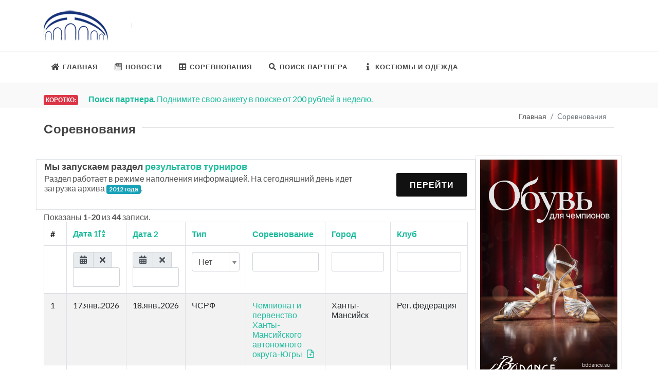

--- FILE ---
content_type: text/html; charset=UTF-8
request_url: https://ballroom.ru/comp/index
body_size: 58327
content:
<!DOCTYPE html>
<html lang="ru-RU">
<head>
    <!-- Global site tag (gtag.js) - Google Analytics -->
    <script async src="https://www.googletagmanager.com/gtag/js?id=UA-10552809-1"></script>
    <script>
        window.dataLayer = window.dataLayer || [];
        function gtag(){dataLayer.push(arguments);}
        gtag('js', new Date());

        gtag('config', 'UA-10552809-1');
    </script>

    <meta http-equiv="content-type" content="text/html; charset=utf-8" />
    <meta name="author" content="Ballroom.ru" />
    <meta name="viewport" content="width=device-width, initial-scale=1" />
    <link rel="icon" href="https://ballroom.ru/ballroom.png" type="image/png">

            <title>Cоревнования - Ballroom.ru</title>
    <meta name="keywords" content="график турниры приглашение вызов  соревнования танцевальный спорт dancesport ballroom ФТСАРР РТС">
<meta name="description" content="График турниров, результаты турниров по  танцевальному спорту в России">
<meta name="csrf-param" content="_csrf-frontend">
<meta name="csrf-token" content="-NBJ98_orZ66hGTmN6YPrBn6TJmrsE9EIrL-jRRZleWZh3GOmKzu7YjCKKFi1zzNLK81qfzjegdO66vAeTz-gw==">

<link href="/assets/deb900d2/css/bootstrap.css" rel="stylesheet">
<link href="/assets/57b8982/css/dropdown.css" rel="stylesheet">
<link href="/assets/cab849a0/css/kv-grid.css" rel="stylesheet">
<link href="/assets/6863b3d/css/bootstrap-dialog-bs4.css" rel="stylesheet">
<link href="/assets/cab849a0/css/jquery.resizableColumns.css" rel="stylesheet">
<link href="/assets/9dc23b0a/css/bootstrap-datepicker4.css" rel="stylesheet">
<link href="/assets/9dc23b0a/css/datepicker-kv.css" rel="stylesheet">
<link href="/assets/b890cab8/css/kv-widgets.css" rel="stylesheet">
<link href="/assets/b227a2d3/css/select2.css" rel="stylesheet">
<link href="/assets/4ce77a83/css/select2-addl.css" rel="stylesheet">
<link href="/assets/4ce77a83/css/select2-krajee-bs4.css" rel="stylesheet">
<link href="//fonts.googleapis.com/css?family=Lato:300,400,400i,700|Poppins:300,400,500,600,700|PT+Serif:400,400i&amp;display=swap" rel="stylesheet">
<link href="//use.fontawesome.com/releases/v5.3.1/css/all.css" rel="stylesheet">
<link href="/css/style.css?20170701114703" rel="stylesheet">
<link href="/css/dark.css" rel="stylesheet">
<link href="/css/font-icons.css" rel="stylesheet">
<link href="/css/animate.css" rel="stylesheet">
<link href="/css/magnific-popup.css" rel="stylesheet">
<script src="/assets/6863b3d/js/dialog.js"></script>
<script>var krajeeDialogDefaults_d92bf583 = {"alert":{"type":"type-info","title":"Информация","buttonLabel":"<span class=\"fas fa-check\"></span> Ok"},"confirm":{"type":"type-warning","title":"Подтверждение","btnOKClass":"btn-warning","btnOKLabel":"<span class=\"fas fa-check\"></span> Ok","btnCancelLabel":"<span class=\"fas fa-ban\"></span>  Отмена"},"prompt":{"draggable":false,"title":"Информация","buttons":[{"label":"Отмена","icon":"fas fa-ban","cssClass":"btn-outline-secondary"},{"label":"Ok","icon":"fas fa-check","cssClass":"btn-primary"}],"closable":false},"dialog":{"draggable":true,"title":"Информация","buttons":[{"label":"Отмена","icon":"fas fa-ban","cssClass":"btn-outline-secondary"},{"label":"Ok","icon":"fas fa-check","cssClass":"btn-primary"}]}};
var krajeeDialog_ead3f524 = {"id":"w3"};
var krajeeDialog=new KrajeeDialog(true,krajeeDialog_ead3f524,krajeeDialogDefaults_d92bf583);
window.kvDatepicker_8d73414f = {"language":"ru"};

var s2options_e9bc2761 = {"themeCss":".select2-container--krajee-bs4","sizeCss":"","doReset":true,"doToggle":false,"doOrder":false};
window.select2_ad12816c = {"theme":"krajee-bs4","width":"auto","language":"ru-RU"};
</script>

    <!-- Yandex.RTB -->
    <script>window.yaContextCb=window.yaContextCb||[]</script>
    <script src="https://yandex.ru/ads/system/context.js" async></script>
    <!-- Yandex.Metrika counter -->
    <script type="text/javascript" >
        (function(m,e,t,r,i,k,a){m[i]=m[i]||function(){(m[i].a=m[i].a||[]).push(arguments)};
            m[i].l=1*new Date();k=e.createElement(t),a=e.getElementsByTagName(t)[0],k.async=1,k.src=r,a.parentNode.insertBefore(k,a)})
        (window, document, "script", "https://mc.yandex.ru/metrika/tag.js", "ym");

        ym(87615261, "init", {
            clickmap:true,
            trackLinks:true,
            accurateTrackBounce:true,
            webvisor:true
        });
    </script>
    <noscript><div><img src="https://mc.yandex.ru/watch/87615261" style="position:absolute; left:-9999px;" alt="" /></div></noscript>
    <!-- /Yandex.Metrika counter -->
    <script async src="https://pagead2.googlesyndication.com/pagead/js/adsbygoogle.js?client=ca-pub-1245861266340646"
            crossorigin="anonymous"></script>
<!-- SAPE RTB JS -->
<script
    async="async"
    src="https://cdn-rtb.sape.ru/rtb-b/js/212/2/147212.js"
    type="text/javascript">
</script>
<!-- SAPE RTB END -->
</head>

<body class="stretched">
<!-- Document Wrapper
============================================= -->
<div id="wrapper" class="clearfix">


    <!-- Header
    ============================================= -->
    <header id="header" class="header-size-sm" data-sticky-shrink="false">
        <div class="container">
            <div class="row header-row flex-column  flex-lg-row justify-content-center justify-content-lg-start justify-content-md-start-start">

                <!-- Logo
                ============================================= -->
                <div id="logo" class="col mr-0 mr-lg-auto col-lg-auto">
                    <a href="http://ballroom.ru"><img src="/images/ballroom_dom1.png" alt=""></a>
                </div><!-- #logo end -->

                <div class="col  header-misc mb-4 mb-lg-0 d-none d-lg-flex">

                    <div class="top-advert">
                        <!-- топ баннер -->
                        <noindex>
                                <!-- Yandex.RTB R-A-3159-10 -->
                                <div id="yandex_rtb_R-A-3159-10"></div>
                                <script>window.yaContextCb.push(()=>{
                                        Ya.Context.AdvManager.render({
                                            renderTo: 'yandex_rtb_R-A-3159-10',
                                            blockId: 'R-A-3159-10'
                                        })
                                    })</script>

                        </noindex>
                        <!--\\ топ баннер -->
                    </div>

                </div>

            </div>
        </div>

        <div id="header-wrap" class="border-top border-f5">
            <div class="container">
                <div class="header-row justify-content-between">



                    <div id="primary-menu-trigger">
                        <svg class="svg-trigger" viewBox="0 0 100 100"><path d="m 30,33 h 40 c 3.722839,0 7.5,3.126468 7.5,8.578427 0,5.451959 -2.727029,8.421573 -7.5,8.421573 h -20"></path><path d="m 30,50 h 40"></path><path d="m 70,67 h -40 c 0,0 -7.5,-0.802118 -7.5,-8.365747 0,-7.563629 7.5,-8.634253 7.5,-8.634253 h 20"></path></svg>
                    </div>
                    
<!-- Primary Navigation
============================================= -->
<nav class="primary-menu">

    <ul class="menu-container">
        <li class="menu-item">
            <a class="menu-link" href="http://ballroom.ru"><div><i class="icon-home"></i>Главная</div></a>
        </li>
        <li class="menu-item">
            <a class="menu-link" href="/news/index"><div><i class="icon-news"></i>Новости</div></a>
        </li>
        <li class="menu-item">
            <a class="menu-link" href="/comp/index"><div><i class="icon-table"></i>Соревнования</div></a>
            <ul class="sub-menu-container">
                <li class="menu-item">
                    <a class="menu-link" href="/comp/index"><div><i class="icon-table"></i>График турниров</div></a>
                </li>
                <li class="menu-item">
                    <a class="menu-link" href="/comp/results"><div><i class="icon-inbox"></i>Результаты турниров</div></a>
                </li>
                <li class="menu-item">
                    <a class="menu-link" href="/online/index"><div><i class="icon-file"></i>Он-лайн результаты</div></a>
                </li>
                <li class="menu-item">
                    <a class="menu-link" href="/registr/index"><div><i class="icon-file-add"></i>Регистрация на турнир</div></a>
                </li>
                <li class="menu-item">
                    <a class="menu-link" href="/champ/index"><div><i class="icon-info"></i>ЧР и ПР 2025</div></a>
                </li>
            </ul>
        </li>
        <li class="menu-item">
            <a class="menu-link" href="/dancer-search/index"><div><i class="icon-search"></i>Поиск партнера</div></a>
            <ul class="sub-menu-container">
                <li class="menu-item">
                    <a class="menu-link" href="/dancer-search/index"><div><i class="icon-search"></i>Обьявления</div></a>
                </li>
                <li class="menu-item">
                    <a class="menu-link" href="/dancer-search/add"><div><i class="icon-file-add"></i>Добавить</div></a>
                </li>
                <li class="menu-item">
                    <a class="menu-link" href="/dancer-search/hash"><div><i class="icon-edit"></i>Редактировать</div></a>
                </li>
                <li class="menu-item">
                    <a class="menu-link" href="/dancer-search/info"><div><i class="icon-money"></i>Платные услуги</div></a>
                </li>
                <li class="menu-item">
                    <a class="menu-link" href="/info/politic"><div><i class="icon-info"></i>Политика конфиденциальности</div></a>
                </li>

            </ul>
        </li>
        <li class="menu-item">
            <a class="menu-link" href="/do/index"><div><i class="icon-info"></i>Костюмы и одежда</div></a>
            <ul class="sub-menu-container">
                <li class="menu-item">
                    <a class="menu-link" href="/do/index"><div><i class="icon-info"></i>Смотреть</div></a>
                </li>
                <li class="menu-item">
                    <a class="menu-link" href="/do/add"><div><i class="icon-file-add"></i>Добавить</div></a>
                </li>
                <li class="menu-item">
                    <a class="menu-link" href="/do/hash"><div><i class="icon-edit"></i>Редактировать</div></a>
                </li>
                <li class="menu-item">
                    <a class="menu-link" target="_blank" href="/url/sole"><div><i class="icon-sitemap"></i>Sole.Dance - Костюмы и обучение</div></a>
                </li>

            </ul>
        </li>

    </ul>
</nav><!-- #primary-menu end -->

                </div>

            </div>
        </div>
        <div class="header-wrap-clone"></div>
    </header><!-- #header end -->












    <section id="content">
        <div class="content-wrap pb-0">

            <div class="section header-stick  clearfix mb-1" style="padding: 5px 5px;">
                <div>
                    <div class="container clearfix mt-3">
                        <span class="badge badge-danger bnews-title p-1">Коротко:</span>

                        <div class="fslider bnews-slider mb-0" data-speed="800" data-pause="6000" data-arrows="false" data-pagi="false">
                            <div class="flexslider">
                                <div class="slider-wrap">
                                    <div class="slide"><a href="/dancer-search/index"><strong>Поиск партнера</strong>. Поднимите свою анкету в поиске от 200 рублей в неделю.</a></div>
<div class="slide"><A href="/do/index"><strong>Платья на продажу</strong>. Мы запустили раздел обьявлений о продаже танцевальных костюмов.</a></div>
<div class="slide"><A href="/catalog/index">Вся Ваша информация по очкам, классам, разрядам и т.д. доступна <strong>только на сайте ФТСАРР</strong>. В разделе каталог.</a></div>
<div class="slide"><a target="_blank" href="https://t.me/ballroomru"><strong>Мы в Телеграм - ballroomru</strong>. Переходите подписывайтесь</a></div>



                                </div>
                            </div>
                        </div>
                    </div>
                </div>
            </div>


            <div class="container clearfix">
                <div class="container clearfix d-lg-none aligncenter my-0 pb-5">
                    <!-- Yandex.RTB R-A-3159-9 -->
                    <div id="yandex_rtb_R-A-3159-9"></div>
                    <script>window.yaContextCb.push(()=>{
                            Ya.Context.AdvManager.render({
                                renderTo: 'yandex_rtb_R-A-3159-9',
                                blockId: 'R-A-3159-9'
                            })
                        })</script>

                </div>
                <div class="container mb-3">
                    <nav aria-label="breadcrumb"><ol id="w4" class="breadcrumb"><li class="breadcrumb-item"><a href="/">Главная</a></li>
<li class="breadcrumb-item active" aria-current="page">Cоревнования</li>
</ol></nav>                </div>
                                <div class="fancy-title title-border">
                                        <h3 class="mt-2">Cоревнования</h3>
                                    </div>
                
                                
                               <div class="row">

                    <div class="col-lg-3 col-12 order-lg-2 order-1   container clearfix">
                            <div class="row">

    <div class="col-lg-12 col-12 col-sm-6 promo promo-border text-center p-3 p-md-2 mb-2">
        <div class="row align-items-center">
            <div class="col-12">
                <a target="_blank" href="/url/bddance">
                    <img src="/images/2601bd.png" alt="" title="Инернет-магазин обуви и одежды для спортивных танцев"></a>
            </div>
        </div>
    </div>









    <div class="col-lg-12 mb-2 col-6 col-sm-6 justify-content-center d-none d-md-block">

    <!-- Yandex.RTB R-A-3159-8 -->
    <div id="yandex_rtb_R-A-3159-8"></div>
    <script>window.yaContextCb.push(()=>{
            Ya.Context.AdvManager.render({
                renderTo: 'yandex_rtb_R-A-3159-8',
                blockId: 'R-A-3159-8'
            })
        })</script>

</div>

 <div class="col-12 col-lg-12 col-sm-6  justify-content-center">
        <div class="entry-image">
            <noindex><A target="_blank" HREF="/comp/download?id=21187">
                    <img src="/images/news/2602oreshek.png" width="100%" alt="">                </A></noindex>
        </div>
    </div>


    
        <div class="col-12 col-lg-12 col-sm-6  justify-content-center">
            <div class="entry-image">
                <noindex><A target="_blank" HREF="/url/marafon">
                        <img src="/images/marafon.jpg" width="100%" alt="">                    </A></noindex>
            </div>
        </div>



                <div class="col-12 mb-4">
        <div id="list-wrapper" class="related-posts row posts-md col-mb-30"><div class="col-12 promo promo-border promo m-1 mb-2 p-2">
    <div class="row align-items-top">
        <div class="col-5">
                            <a href="/dancer-search/view?id=2275"><img src="/search_photos/2275_small_1768545201.jpg" class="img-thumbnail img-circle h-50px" alt="Blog Single"></a>
                    </div>
        <div class="col-7 align-text-top align-top">
            <div class="entry-title title-xs">
                <h3><a href="/dancer-search/view?id=2275">Иван Мамонтов</a></h3>
            </div>
            <div class="entry-meta">
                <a href="/dancer-search/view?id=2275">
                <ul>
                    <li><i class="icon-calendar1"></i> <span title="Год рождения">2016</span></li>
                    <li><i class="icon-less-than-equal"></i> 142 cм.</li>
                    <li title="Город"><i class="icon-location"></i>Новосибирск </li>
                                            <li title="Клуб"><i class="icon-address-book"></i>Европа дэнс </li>
                                        <li><i class="icon-data"></i> ST: <B>D</B>, LA: <B>D</B></li>
                </ul></a>
            </div>
        </div>
    </div>
</div>
<div class="col-12 promo promo-border promo m-1 mb-2 p-2">
    <div class="row align-items-top">
        <div class="col-5">
                            <a href="/dancer-search/view?id=2273"><img src="/search_photos/2273_small_1768563930.jpg" class="img-thumbnail img-circle h-50px" alt="Blog Single"></a>
                    </div>
        <div class="col-7 align-text-top align-top">
            <div class="entry-title title-xs">
                <h3><a href="/dancer-search/view?id=2273">Мария  </a></h3>
            </div>
            <div class="entry-meta">
                <a href="/dancer-search/view?id=2273">
                <ul>
                    <li><i class="icon-calendar1"></i> <span title="Год рождения">2016</span></li>
                    <li><i class="icon-less-than-equal"></i> 144 cм.</li>
                    <li title="Город"><i class="icon-location"></i>Новосибирск </li>
                                            <li title="Клуб"><i class="icon-address-book"></i>Аксенов-данс </li>
                                        <li><i class="icon-data"></i> ST: <B>E</B>, LA: <B>E</B></li>
                </ul></a>
            </div>
        </div>
    </div>
</div>
<div class="col-12 promo promo-border promo m-1 mb-2 p-2">
    <div class="row align-items-top">
        <div class="col-5">
                            <a href="/dancer-search/view?id=2272"><img src="/search_photos/2272_small_1768409568.jpg" class="img-thumbnail img-circle h-50px" alt="Blog Single"></a>
                    </div>
        <div class="col-7 align-text-top align-top">
            <div class="entry-title title-xs">
                <h3><a href="/dancer-search/view?id=2272">Тимофей  </a></h3>
            </div>
            <div class="entry-meta">
                <a href="/dancer-search/view?id=2272">
                <ul>
                    <li><i class="icon-calendar1"></i> <span title="Год рождения">2014</span></li>
                    <li><i class="icon-less-than-equal"></i> 148 cм.</li>
                    <li title="Город"><i class="icon-location"></i>Новосибирск </li>
                                            <li title="Клуб"><i class="icon-address-book"></i>Крепкий  орешек </li>
                                        <li><i class="icon-data"></i> ST: <B>C</B>, LA: <B>C</B></li>
                </ul></a>
            </div>
        </div>
    </div>
</div>
<div class="col-12 promo promo-border promo m-1 mb-2 p-2">
    <div class="row align-items-top">
        <div class="col-5">
                            <a href="/dancer-search/view?id=2185"><img src="/search_photos/2185_small_1761063626.jpg" class="img-thumbnail img-circle h-50px" alt="Blog Single"></a>
                    </div>
        <div class="col-7 align-text-top align-top">
            <div class="entry-title title-xs">
                <h3><a href="/dancer-search/view?id=2185">Арсений Коляда</a></h3>
            </div>
            <div class="entry-meta">
                <a href="/dancer-search/view?id=2185">
                <ul>
                    <li><i class="icon-calendar1"></i> <span title="Год рождения">2016</span></li>
                    <li><i class="icon-less-than-equal"></i> 135 cм.</li>
                    <li title="Город"><i class="icon-location"></i>Новосибирск </li>
                                            <li title="Клуб"><i class="icon-address-book"></i>Крепкий  орешек </li>
                                        <li><i class="icon-data"></i> ST: <B>H</B>, LA: <B>H</B></li>
                </ul></a>
            </div>
        </div>
    </div>
</div>
<div class="col-12 promo promo-border promo m-1 mb-2 p-2">
    <div class="row align-items-top">
        <div class="col-5">
                            <a href="/dancer-search/view?id=1496"><img src="/search_photos/1496_small_1761459046.jpeg" class="img-thumbnail img-circle h-50px" alt="Blog Single"></a>
                    </div>
        <div class="col-7 align-text-top align-top">
            <div class="entry-title title-xs">
                <h3><a href="/dancer-search/view?id=1496">Арина Голубева</a></h3>
            </div>
            <div class="entry-meta">
                <a href="/dancer-search/view?id=1496">
                <ul>
                    <li><i class="icon-calendar1"></i> <span title="Год рождения">2008</span></li>
                    <li><i class="icon-less-than-equal"></i> 163 cм.</li>
                    <li title="Город"><i class="icon-location"></i>Томск </li>
                                            <li title="Клуб"><i class="icon-address-book"></i>ТСК «Альянс ТГАСУ» </li>
                                        <li><i class="icon-data"></i> ST: <B>A</B>, LA: <B>A</B></li>
                </ul></a>
            </div>
        </div>
    </div>
</div></div>        </div>
        
</div>




                    </div>

                    <div class="col-12 order-2 order-lg-1 col-md-12 col-lg-9 mt-2   bottommargin">

                        
<div class="row align-items-center border">
							<div class="col-12 col-lg">
								<h4 class="mb-0">Мы запускаем раздел  <span><a href="/comp/results">результатов турниров</a></span></h4>
                                <p>Раздел работает в режиме наполнения информацией. На сегодняшний день идет загрузка архива <span class="badge badge-info">2012 года</span>.</p>
							</div>
							<div class="col-12 col-lg-auto mt-4 mt-lg-0">
								<a href="/comp/results" class="button button-black button-large button-rounded m-0">Перейти</a>
							</div>
						</div>
<div class="table-responsive mt-1">
<div id="w0-pjax" data-pjax-container="" data-pjax-push-state data-pjax-timeout="1000"><div class="kv-loader-overlay"><div class="kv-loader"></div></div><div id="w0" class="grid-view is-bs4 kv-grid-bs4 hide-resize" data-krajee-grid="kvGridInit_cecc4eed" data-krajee-ps="ps_w0_container"><div class="summary">Показаны <b>1-20</b> из <b>44</b> записи.</div>
<div id="w0-container" class="table-responsive kv-grid-container"><table class="kv-grid-table table table-bordered table-striped"><thead>

<tr><th style="width:10px;">#</th><th data-col-seq="1"><a class="asc" href="/comp/index?sort=-dateStart" data-sort="-dateStart">Дата 1</a></th><th data-col-seq="2"><a href="/comp/index?sort=dateFinish" data-sort="dateFinish">Дата 2</a></th><th style="width:120px;" data-col-seq="3"><a href="/comp/index?sort=compType" data-sort="compType">Тип</a></th><th data-col-seq="4"><a href="/comp/index?sort=compName" data-sort="compName">Соревнование</a></th><th data-col-seq="5"><a href="/comp/index?sort=city" data-sort="city">Город</a></th><th data-col-seq="6"><a href="/comp/index?sort=club" data-sort="club">Клуб</a></th></tr><tr id="w0-filters" class="filters skip-export"><td>&nbsp;</td><td data-col-seq="1"><div id="complist-datestart-kvdate" class="input-group  date"><div class="input-group-prepend"><span class="input-group-text kv-date-picker" title="Выбрать дату"><i class="fas fa-calendar-alt kv-dp-icon"></i></span></div><div class="input-group-prepend"><span class="input-group-text kv-date-remove" title="Очистить поле"><i class="fas fa-times kv-dp-icon"></i></span></div><input type="text" id="complist-datestart" class="form-control krajee-datepicker" name="CompList[dateStart]" data-datepicker-source="complist-datestart-kvdate" data-datepicker-type="2" data-krajee-kvDatepicker="kvDatepicker_8d73414f"></div></td><td data-col-seq="2"><div id="complist-datefinish-kvdate" class="input-group  date"><div class="input-group-prepend"><span class="input-group-text kv-date-picker" title="Выбрать дату"><i class="fas fa-calendar-alt kv-dp-icon"></i></span></div><div class="input-group-prepend"><span class="input-group-text kv-date-remove" title="Очистить поле"><i class="fas fa-times kv-dp-icon"></i></span></div><input type="text" id="complist-datefinish" class="form-control krajee-datepicker" name="CompList[dateFinish]" data-datepicker-source="complist-datefinish-kvdate" data-datepicker-type="2" data-krajee-kvDatepicker="kvDatepicker_8d73414f"></div></td><td data-col-seq="3"><div class="kv-plugin-loading loading-complist-comptype">&nbsp;</div><select id="complist-comptype" class="form-control" name="CompList[compType]" data-s2-options="s2options_e9bc2761" data-krajee-select2="select2_ad12816c" style="width: 1px; height: 1px; visibility: hidden;">
<option value="">Нет</option>
<option value="РС А">РС А</option>
<option value="РС В">РС В</option>
<option value="РС C">РС C</option>
<option value="ВС">ВС</option>
<option value="ОССМО">ОССМО</option>
<option value="ОССРФ">ОССРФ</option>
<option value="ЧСРФ">ЧСРФ</option>
<option value="ЧФО">ЧФО</option>
</select></td><td data-col-seq="4"><input type="text" class="form-control" name="CompList[compName]"></td><td data-col-seq="5"><input type="text" class="form-control" name="CompList[city]"></td><td data-col-seq="6"><input type="text" class="form-control" name="CompList[club]"></td></tr>

</thead>
<tbody>
<tr class="w0" data-key="21140"><td>1</td><td class="w0" data-col-seq="1">17.янв..2026</td><td class="w0" data-col-seq="2">18.янв..2026</td><td class="w0" data-col-seq="3">ЧСРФ</td><td class="w0" data-col-seq="4"><a data-pjax="0"  href="/comp/url?id=21140" title="Скачать приглашение" >Чемпионат и первенство Ханты-Мансийского автономного округа-Югры</a><span class="ml-2"><a data-pjax="0" target="_blank" href="/comp/urlreg?id=21140" title="Регистрация на турнир" ><i class="icon-line-file-add"></i></a></span></td><td class="w0" data-col-seq="5">Ханты-Мансийск</td><td class="w0" data-col-seq="6">Рег. федерация</td></tr>
<tr class="w0" data-key="21141"><td>2</td><td class="w0" data-col-seq="1">17.янв..2026</td><td class="w0" data-col-seq="2">18.янв..2026</td><td class="w0" data-col-seq="3">ЧСРФ</td><td class="w0" data-col-seq="4"><a data-pjax="0"  href="/comp/url?id=21141" title="Скачать приглашение" >Чемпионат и Первенства Саратовской области - 2026</a><span class="ml-2"><a data-pjax="0" target="_blank" href="/comp/urlreg?id=21141" title="Регистрация на турнир" ><i class="icon-line-file-add"></i></a></span></td><td class="w0" data-col-seq="5">Саратов</td><td class="w0" data-col-seq="6">Рег. федерация</td></tr>
<tr class="w0" data-key="21142"><td>3</td><td class="w0" data-col-seq="1">17.янв..2026</td><td class="w0" data-col-seq="2">17.янв..2026</td><td class="w0" data-col-seq="3">РС A</td><td class="w0" data-col-seq="4"><a data-pjax="0"  href="/comp/url?id=21142" title="Скачать приглашение" >Москап Гран При - 2026 в Крокус Экспо</a><span class="ml-2"><a data-pjax="0" target="_blank" href="/comp/urlreg?id=21142" title="Регистрация на турнир" ><i class="icon-line-file-add"></i></a></span></td><td class="w0" data-col-seq="5">Красногорск</td><td class="w0" data-col-seq="6">ТАНЦОР, Сергунин Андрей</td></tr>
<tr class="w0" data-key="21152"><td>4</td><td class="w0" data-col-seq="1">17.янв..2026</td><td class="w0" data-col-seq="2">18.янв..2026</td><td class="w0" data-col-seq="3">ЧСРФ</td><td class="w0" data-col-seq="4"><a data-pjax="0"  href="/comp/url?id=21152" title="Скачать приглашение" >Уральские узоры-2026</a><span class="ml-2"><a data-pjax="0" target="_blank" href="/comp/urlreg?id=21152" title="Регистрация на турнир" ><i class="icon-line-file-add"></i></a></span></td><td class="w0" data-col-seq="5">Екатеринбург</td><td class="w0" data-col-seq="6">Рег. федерация</td></tr>
<tr class="w0" data-key="21154"><td>5</td><td class="w0" data-col-seq="1">17.янв..2026</td><td class="w0" data-col-seq="2">18.янв..2026</td><td class="w0" data-col-seq="3">ПСРФ, ЧСРФ, РС С</td><td class="w0" data-col-seq="4"><a data-pjax="0"  href="/comp/download?id=21154" title="Скачать приглашение" >Чемпионат и Первенство Новосибирской области</a><span class="ml-2"><a data-pjax="0" target="_blank" href="/comp/urlreg?id=21154" title="Регистрация на турнир" ><i class="icon-line-file-add"></i></a></span></td><td class="w0" data-col-seq="5">Новосибирск</td><td class="w0" data-col-seq="6">ФТС НСО, Исполнительная дирекция</td></tr>
<tr class="w0" data-key="21157"><td>6</td><td class="w0" data-col-seq="1">17.янв..2026</td><td class="w0" data-col-seq="2">18.янв..2026</td><td class="w0" data-col-seq="3">ЧСРФ</td><td class="w0" data-col-seq="4"><a data-pjax="0"  href="/comp/url?id=21157" title="Скачать приглашение" >Чемпионат и Первенство Удмуртской Республики</a><span class="ml-2"><a data-pjax="0" target="_blank" href="/comp/urlreg?id=21157" title="Регистрация на турнир" ><i class="icon-line-file-add"></i></a></span></td><td class="w0" data-col-seq="5">Ижевск</td><td class="w0" data-col-seq="6">Рег. федерация</td></tr>
<tr class="w0" data-key="21158"><td>7</td><td class="w0" data-col-seq="1">17.янв..2026</td><td class="w0" data-col-seq="2">18.янв..2026</td><td class="w0" data-col-seq="3">ЧСРФ</td><td class="w0" data-col-seq="4"><a data-pjax="0"  href="/comp/url?id=21158" title="Скачать приглашение" >Чемпионат и Первенство Ульяновской области - 2026</a><span class="ml-2"><a data-pjax="0" target="_blank" href="/comp/urlreg?id=21158" title="Регистрация на турнир" ><i class="icon-line-file-add"></i></a></span></td><td class="w0" data-col-seq="5">Ульяновск</td><td class="w0" data-col-seq="6">Рег. федерация</td></tr>
<tr class="w0" data-key="21159"><td>8</td><td class="w0" data-col-seq="1">17.янв..2026</td><td class="w0" data-col-seq="2">18.янв..2026</td><td class="w0" data-col-seq="3">ЧСРФ</td><td class="w0" data-col-seq="4"><a data-pjax="0"  href="/comp/url?id=21159" title="Скачать приглашение" >Чемпионат и Первенство Самарской области</a><span class="ml-2"><a data-pjax="0" target="_blank" href="/comp/urlreg?id=21159" title="Регистрация на турнир" ><i class="icon-line-file-add"></i></a></span></td><td class="w0" data-col-seq="5">Самара</td><td class="w0" data-col-seq="6">Рег. федерация</td></tr>
<tr class="w0" data-key="21161"><td>9</td><td class="w0" data-col-seq="1">17.янв..2026</td><td class="w0" data-col-seq="2">18.янв..2026</td><td class="w0" data-col-seq="3">РС C</td><td class="w0" data-col-seq="4"><a data-pjax="0"  href="/comp/url?id=21161" title="Скачать приглашение" >Золотой Италмас</a><span class="ml-2"><a data-pjax="0" target="_blank" href="/comp/urlreg?id=21161" title="Регистрация на турнир" ><i class="icon-line-file-add"></i></a></span></td><td class="w0" data-col-seq="5">Ижевск</td><td class="w0" data-col-seq="6">Рег. федерация</td></tr>
<tr class="w0" data-key="21178"><td>10</td><td class="w0" data-col-seq="1">17.янв..2026</td><td class="w0" data-col-seq="2">18.янв..2026</td><td class="w0" data-col-seq="3">ЧСРФ</td><td class="w0" data-col-seq="4"><a data-pjax="0"  href="/comp/url?id=21178" title="Скачать приглашение" >Чемпионат, Кубок и первенства Рязанской области</a><span class="ml-2"><a data-pjax="0" target="_blank" href="/comp/urlreg?id=21178" title="Регистрация на турнир" ><i class="icon-line-file-add"></i></a></span></td><td class="w0" data-col-seq="5">Рыбное</td><td class="w0" data-col-seq="6">Рег. федерация</td></tr>
<tr class="w0" data-key="21194"><td>11</td><td class="w0" data-col-seq="1">17.янв..2026</td><td class="w0" data-col-seq="2">17.янв..2026</td><td class="w0" data-col-seq="3">РС C</td><td class="w0" data-col-seq="4">Чемпионат, Кубок и первенства Рязанской области</td><td class="w0" data-col-seq="5">Рыбное</td><td class="w0" data-col-seq="6">Федерация танцевального спорта Рязанской области</td></tr>
<tr class="w0" data-key="21195"><td>12</td><td class="w0" data-col-seq="1">17.янв..2026</td><td class="w0" data-col-seq="2">18.янв..2026</td><td class="w0" data-col-seq="3">РС C</td><td class="w0" data-col-seq="4">Чемпионат и Первенства ТРФТС ПСРФ</td><td class="w0" data-col-seq="5">Тула</td><td class="w0" data-col-seq="6">Президиум ТРФТС</td></tr>
<tr class="w0" data-key="21143"><td>13</td><td class="w0" data-col-seq="1">18.янв..2026</td><td class="w0" data-col-seq="2">18.янв..2026</td><td class="w0" data-col-seq="3">РС A</td><td class="w0" data-col-seq="4"><a data-pjax="0"  href="/comp/url?id=21143" title="Скачать приглашение" >Большой Кубок Прометей-Прайд(Судьи Без Своих Пар)</a><span class="ml-2"><a data-pjax="0" target="_blank" href="/comp/urlreg?id=21143" title="Регистрация на турнир" ><i class="icon-line-file-add"></i></a></span></td><td class="w0" data-col-seq="5">Красногорск</td><td class="w0" data-col-seq="6">Прометей - Прайд, Секистов Виктор</td></tr>
<tr class="w0" data-key="21166"><td>14</td><td class="w0" data-col-seq="1">18.янв..2026</td><td class="w0" data-col-seq="2">18.янв..2026</td><td class="w0" data-col-seq="3">ШБТ</td><td class="w0" data-col-seq="4"><a data-pjax="0"  href="/comp/download?id=21166" title="Скачать приглашение" >Танцевальный марафон</a></td><td class="w0" data-col-seq="5">Новокузнецк</td><td class="w0" data-col-seq="6">Сибирский стиль</td></tr>
<tr class="w0" data-key="21181"><td>15</td><td class="w0" data-col-seq="1">23.янв..2026</td><td class="w0" data-col-seq="2">25.янв..2026</td><td class="w0" data-col-seq="3">ЧСРФ</td><td class="w0" data-col-seq="4"><a data-pjax="0"  href="/comp/url?id=21181" title="Скачать приглашение" >Чемпионат и Первенства Нижегородской области</a><span class="ml-2"><a data-pjax="0" target="_blank" href="/comp/urlreg?id=21181" title="Регистрация на турнир" ><i class="icon-line-file-add"></i></a></span></td><td class="w0" data-col-seq="5">Н.Новгород</td><td class="w0" data-col-seq="6">Рег. федерация</td></tr>
<tr class="w0" data-key="21144"><td>16</td><td class="w0" data-col-seq="1">24.янв..2026</td><td class="w0" data-col-seq="2">25.янв..2026</td><td class="w0" data-col-seq="3">ЧСРФ</td><td class="w0" data-col-seq="4"><a data-pjax="0"  href="/comp/url?id=21144" title="Скачать приглашение" >Чемпионат и первенство Архангельской области</a><span class="ml-2"><a data-pjax="0" target="_blank" href="/comp/urlreg?id=21144" title="Регистрация на турнир" ><i class="icon-line-file-add"></i></a></span></td><td class="w0" data-col-seq="5">Архангельск</td><td class="w0" data-col-seq="6">Рег. федерация</td></tr>
<tr class="w0" data-key="21151"><td>17</td><td class="w0" data-col-seq="1">24.янв..2026</td><td class="w0" data-col-seq="2">25.янв..2026</td><td class="w0" data-col-seq="3">РС С</td><td class="w0" data-col-seq="4"><a data-pjax="0"  href="/comp/url?id=21151" title="Скачать приглашение" >ДОС Москвы, ЧМО, ПМО, РС С "Рейтинги Московской федерации танцевального спорта".</a></td><td class="w0" data-col-seq="5">Москва</td><td class="w0" data-col-seq="6">Исполком МФТС</td></tr>
<tr class="w0" data-key="21171"><td>18</td><td class="w0" data-col-seq="1">24.янв..2026</td><td class="w0" data-col-seq="2">25.янв..2026</td><td class="w0" data-col-seq="3">ЧСРФ</td><td class="w0" data-col-seq="4"><a data-pjax="0"  href="/comp/url?id=21171" title="Скачать приглашение" >Чемпионат и Первенство Томской области</a><span class="ml-2"><a data-pjax="0" target="_blank" href="/comp/urlreg?id=21171" title="Регистрация на турнир" ><i class="icon-line-file-add"></i></a></span></td><td class="w0" data-col-seq="5">Томск</td><td class="w0" data-col-seq="6">Рег. федерация</td></tr>
<tr class="w0" data-key="21172"><td>19</td><td class="w0" data-col-seq="1">24.янв..2026</td><td class="w0" data-col-seq="2">25.янв..2026</td><td class="w0" data-col-seq="3">ЧСРФ</td><td class="w0" data-col-seq="4"><a data-pjax="0"  href="/comp/url?id=21172" title="Скачать приглашение" >Чемпионат и первенство Челябинской области</a><span class="ml-2"><a data-pjax="0" target="_blank" href="/comp/urlreg?id=21172" title="Регистрация на турнир" ><i class="icon-line-file-add"></i></a></span></td><td class="w0" data-col-seq="5">Челябинск</td><td class="w0" data-col-seq="6">Рег. федерация</td></tr>
<tr class="w0" data-key="21174"><td>20</td><td class="w0" data-col-seq="1">24.янв..2026</td><td class="w0" data-col-seq="2">25.янв..2026</td><td class="w0" data-col-seq="3">ЧСРФ</td><td class="w0" data-col-seq="4"><a data-pjax="0"  href="/comp/url?id=21174" title="Скачать приглашение" >Чемпионат и Первенство Пермского края</a><span class="ml-2"><a data-pjax="0" target="_blank" href="/comp/urlreg?id=21174" title="Регистрация на турнир" ><i class="icon-line-file-add"></i></a></span></td><td class="w0" data-col-seq="5">Пермь</td><td class="w0" data-col-seq="6">Рег. федерация</td></tr>
</tbody></table></div>
<ul class="pagination"><li class="page-item prev disabled"><span class="page-link">&laquo;</span></li>
<li class="page-item active"><a class="page-link" href="/comp/index?page=1" data-page="0">1</a></li>
<li class="page-item"><a class="page-link" href="/comp/index?page=2" data-page="1">2</a></li>
<li class="page-item"><a class="page-link" href="/comp/index?page=3" data-page="2">3</a></li>
<li class="page-item next"><a class="page-link" href="/comp/index?page=2" data-page="1">&raquo;</a></li></ul></div></div></div>




                    </div>



                    </div>

                </div>
                <div class="row">
                    <div class="col d-block d-sm-none">
                        <!-- Yandex.RTB R-A-3159-4 -->
                        <div id="yandex_rtb_R-A-3159-4"></div>
                        <script>window.yaContextCb.push(()=>{
                                Ya.Context.AdvManager.render({
                                    renderTo: 'yandex_rtb_R-A-3159-4',
                                    blockId: 'R-A-3159-4'
                                })
                            })</script>
                      </div>
                </div>
               



            </div>
        </div>
    </section><!-- #content end -->

    <!-- Footer
    ============================================= -->
    <footer id="footer" class="dark">
        <div class="container">

            <!-- Footer Widgets
            ============================================= -->
            <div class="footer-widgets-wrap">

                <div class="row col-mb-10">
                    <div class="col-12">

                        <div class="row col-mb-10">
                            <div class="col-md-4">

                                <div class="widget clearfix mb-2">
                                    <a href="\"><img class="footer-logo" src="/images/ballroom21.png" alt=""></a>
                                    <!-- Rating@Mail.ru counter -->
                                    <script type="text/javascript">
                                        var _tmr = window._tmr || (window._tmr = []);
                                        _tmr.push({id: "23077", type: "pageView", start: (new Date()).getTime()});
                                        (function (d, w, id) {
                                            if (d.getElementById(id)) return;
                                            var ts = d.createElement("script"); ts.type = "text/javascript"; ts.async = true; ts.id = id;
                                            ts.src = (d.location.protocol == "https:" ? "https:" : "http:") + "//top-fwz1.mail.ru/js/code.js";
                                            var f = function () {var s = d.getElementsByTagName("script")[0]; s.parentNode.insertBefore(ts, s);};
                                            if (w.opera == "[object Opera]") { d.addEventListener("DOMContentLoaded", f, false); } else { f(); }
                                        })(document, window, "topmailru-code");
                                    </script><noscript><div>
                                            <img src="//top-fwz1.mail.ru/counter?id=23077;js=na" style="border:0;position:absolute;left:-9999px;" alt="" />
                                        </div></noscript>
                                    <!-- //Rating@Mail.ru counter -->
                                    <!-- Rating@Mail.ru logo -->
                                    <a href="https://top.mail.ru/jump?from=23077">
                                        <img src="//top-fwz1.mail.ru/counter?id=23077;t=487;l=1"
                                             style="border:0;" height="31" width="88" alt="Рейтинг@Mail.ru" /></a>
                                    <!-- //Rating@Mail.ru logo -->
                                    <a href="https://ping-admin.ru/uptime/195b4bd1a9460ae26c65c4ddb22e4d9a34345.html" target="_blank"><img src="//images.ping-admin.ru/i/uptime/c136c570828910998af7d3df5dd469ce34345_102.gif" width="88" height="31" border="0" alt="Uptime по данным Ping-Admin.Ru - сервиса мониторинга доступности сайтов"></a>
                                    <div class="mt-2 text-smaller text-muted">Время актуальности: 17.01.2026 11:48:57</div>
                                </div>

                            </div>
                            <div class="col-8">
                                <div class="row">
                            <div class="col-lg-4 col-sm-4 col-6">

                                <div class="widget widget_nav_menu clearfix">

                                    <h4>Карта сайта</h4>

                                    <ul>
                                        <li><a href="/news/index">Новости</a></li>
                                        <li><a href="/comp/index">График турниров</a></li>
                                        <li><a href="/comp/results">Результаты турниров</a></li>
                                        <li><a href="/online/index">Он-лайн результаты</a></li>
                                        <li><a href="/champ/index">Чемпионат России 2025</a></li>
                                    </ul>

                                </div>

                            </div>
                            <div class="col-lg-4 col-sm-4 col-6">

                                <div class="widget widget_links clearfix">
                                    <ul>
                                        <li><a href="/dancer-search/index">Поиск партнера</a></li>
                                        <li><a href="/do/index">Костюмы и одежда</a></li>
                                        <li><a href="/url/reklama">Реклама на сайте (Word)</a></li>
                                        <li><a href="/info/politic">Конфиденциальность</a></li>
                                    </ul>
                                </div>
                            </div>



                            <div class="col-lg-4 col-sm-4 col-12">

                                <div class="widget widget_links clearfix">
                                    <h4>Cсылки</h4>
                                    <ul>
                                        <li><a target="_blank" href="/url/fdsarr">ФТСАРР</a></li>
                                        <li><a target="_blank" href="/url/ftsnso">ФТС НСО</a></li>
                                        <li><a target="_blank" href="/url/mfts">МФТС</a></li>
                                        <li><a target="_blank" href="/url/rdu">РТС</a></li>
                                        <li><a target="_blank" href="/url/skate">Skating System 6</a></li>
                                        <li><a target="_blank" href="/url/sole">Sole.Dance - костюмы для танцев</a></li>
                                        <li><a target="_blank" href="/url/dancesport">DanceSport.ru</a></li>
                                        <li><a target="_blank" href="/url/wada">РУСАДА Образование</a></li>

                                    </ul>


                                </div>
                            </div>
                            </div>
                            </div>
                            <div class="col text-muted">
                                <script type="text/javascript">
<!--
var _acic={dataProvider:10,allowCookieMatch:false};(function(){var e=document.createElement("script");e.type="text/javascript";e.async=true;e.src="https://www.acint.net/aci.js";var t=document.getElementsByTagName("script")[0];t.parentNode.insertBefore(e,t)})()
//-->
</script><!--766843875552--><div id='niPz_766843875552'></div>
                            </div>
                        </div>

                    </div>

                </div>

            </div><!-- .footer-widgets-wrap end -->

        </div>

        <!-- Copyrights
        ============================================= -->
        <div id="copyrights">
            <div class="container">

                <div class="row col-mb-10">




                    <div class="col-md-6 text-center text-md-left">
                        <a href="/info/rek" class="text-muted">
                        Copyrights &copy; 1998-2024 Ballroom.ru<BR>
                        ИП Кривощеков Дмитрий Васильевич<BR></a>
                    </div>

                    <div class="col-md-6 text-center text-md-right">
                        <div class="d-flex justify-content-center justify-content-md-end">
                            <a href="https://t.me/ballroomru" class="social-icon si-small si-borderless si-facebook">
                                <i class="icon-telegram"></i>
                                <i class="icon-telegram"></i>
                            </a>
                            <a href="mailto:i@mitkr.ru" class="social-icon si-small si-borderless si-facebook">
                                <i class="icon-email"></i>
                                <i class="icon-email"></i>
                            </a>



                        </div>

                        <div class="clear"></div>
                         <i class="icon-skype2"></i> mitkrivich
                    </div>

                </div>

            </div>
        </div><!-- #copyrights end -->
    </footer><!-- #footer end -->

</div><!-- #wrapper end -->

<!-- Go To Top
============================================= -->
<div id="gotoTop" class="icon-angle-up"></div>
<script src="/js/jquery.js"></script>
<script src="/js/plugins.min.js"></script>
<script src="/js/functions.js"></script>
<script src="/assets/deb900d2/js/bootstrap.bundle.js"></script>
<script src="/assets/2b12140b/yii.js"></script>
<script src="/assets/57b8982/js/dropdown.js"></script>
<script src="/assets/2b12140b/yii.gridView.js"></script>
<script src="/assets/6863b3d/js/bootstrap-dialog.js"></script>
<script src="/assets/6863b3d/js/dialog-yii.js"></script>
<script src="/assets/cab849a0/js/kv-grid-export.js"></script>
<script src="/assets/cab849a0/js/jquery.resizableColumns.js"></script>
<script src="/assets/9dc23b0a/js/bootstrap-datepicker.js"></script>
<script src="/assets/9dc23b0a/js/datepicker-kv.js"></script>
<script src="/assets/9dc23b0a/js/locales/bootstrap-datepicker.ru.min.js"></script>
<script src="/assets/b890cab8/js/kv-widgets.js"></script>
<script src="/assets/b227a2d3/js/select2.full.js"></script>
<script src="/assets/b227a2d3/js/i18n/ru.js"></script>
<script src="/assets/4ce77a83/js/select2-krajee.js"></script>
<script src="/assets/5defba72/jquery.pjax.js"></script>
<script>jQuery(function ($) {
jQuery('#w1-button').dropdown();
krajeeYiiConfirm('krajeeDialog');
var kvGridExp_63839ec8={"gridId":"w0","action":"/gridview/export/download","module":"gridview","encoding":"utf-8","bom":1,"target":"_blank","messages":{"allowPopups":"Чтобы скачать файл, отключите блокировку всплывающих окон в вашем браузере.","confirmDownload":"Продолжить?","downloadProgress":"Файл для экспорта генерируется. Пожалуйста, ожидайте...","downloadComplete":"Сейчас начнётся загрузка файла. Пожалуйста, ожидайте..."},"exportConversions":[{"from":"<span class=\"glyphicon glyphicon-ok text-success\"></span>","to":"Вкл"},{"from":"<span class=\"glyphicon glyphicon-remove text-danger\"></span>","to":"Выкл"}],"skipExportElements":[".sr-only",".hide"],"showConfirmAlert":true};
var kvGridExp_f9af2e03={"filename":"экспорт-таблицы","showHeader":true,"showPageSummary":true,"showFooter":true};
var kvGridExp_b0694c64={"dialogLib":"krajeeDialog","gridOpts":kvGridExp_63839ec8,"genOpts":kvGridExp_f9af2e03,"alertMsg":"Будет сгенерирован HTML файл для загрузки.","config":{"cssFile":["https://stackpath.bootstrapcdn.com/bootstrap/4.1.3/css/bootstrap.min.css","https://cdn.bootcss.com/font-awesome/5.3.1/css/all.css"]}};
var kvGridExp_170918be={"dialogLib":"krajeeDialog","gridOpts":kvGridExp_63839ec8,"genOpts":kvGridExp_f9af2e03,"alertMsg":"Будет сгенерирован CSV файл для загрузки.","config":{"colDelimiter":",","rowDelimiter":"\r\n"}};
var kvGridExp_7abca410={"dialogLib":"krajeeDialog","gridOpts":kvGridExp_63839ec8,"genOpts":kvGridExp_f9af2e03,"alertMsg":"Будет сгенерирован текстовый файл для загрузки.","config":{"colDelimiter":"\t","rowDelimiter":"\r\n"}};
var kvGridExp_c031b2dd={"dialogLib":"krajeeDialog","gridOpts":kvGridExp_63839ec8,"genOpts":kvGridExp_f9af2e03,"alertMsg":"Будет сгенерирован EXCEL файл для загрузки.","config":{"worksheet":"ЭкспортPабочийЛист","cssFile":""}};
var kvGridExp_9e824a55={"dialogLib":"krajeeDialog","gridOpts":kvGridExp_63839ec8,"genOpts":kvGridExp_f9af2e03,"alertMsg":"Будет сгенерирован PDF файл для загрузки.","config":{"mode":"UTF-8","format":"A4-L","destination":"D","marginTop":20,"marginBottom":20,"cssInline":".kv-wrap{padding:20px}","methods":{"SetHeader":[{"odd":{"L":{"content":"PDF экспорт таблицы Yii2","font-size":8,"color":"#333333"},"C":{"content":"Экспорт таблицы","font-size":16,"color":"#333333"},"R":{"content":"Сгенерировано: Sat, 17-Jan-2026","font-size":8,"color":"#333333"}},"even":{"L":{"content":"PDF экспорт таблицы Yii2","font-size":8,"color":"#333333"},"C":{"content":"Экспорт таблицы","font-size":16,"color":"#333333"},"R":{"content":"Сгенерировано: Sat, 17-Jan-2026","font-size":8,"color":"#333333"}}}],"SetFooter":[{"odd":{"L":{"content":"© Krajee Yii2 Расширения","font-size":8,"font-style":"B","color":"#999999"},"R":{"content":"[ {PAGENO} ]","font-size":10,"font-style":"B","font-family":"serif","color":"#333333"},"line":true},"even":{"L":{"content":"© Krajee Yii2 Расширения","font-size":8,"font-style":"B","color":"#999999"},"R":{"content":"[ {PAGENO} ]","font-size":10,"font-style":"B","font-family":"serif","color":"#333333"},"line":true}}]},"options":{"title":"Экспорт таблицы","subject":"PDF сгенерирован расширением kartik-v/yii2-grid","keywords":"krajee, grid, сетка, export, экспорт, yii2-grid, pdf"},"contentBefore":"","contentAfter":""}};
var kvGridExp_5bdeab47={"dialogLib":"krajeeDialog","gridOpts":kvGridExp_63839ec8,"genOpts":kvGridExp_f9af2e03,"alertMsg":"Будет сгенерирован JSON файл для загрузки.","config":{"colHeads":[],"slugColHeads":false,"jsonReplacer":function(k,v){return typeof(v)==='string'?$.trim(v):v},"indentSpace":4}};
var kvGridInit_cecc4eed=function(){
jQuery('#w0 .export-html').gridexport(kvGridExp_b0694c64);jQuery('#w0 .export-csv').gridexport(kvGridExp_170918be);jQuery('#w0 .export-txt').gridexport(kvGridExp_7abca410);jQuery('#w0 .export-xls').gridexport(kvGridExp_c031b2dd);jQuery('#w0 .export-pdf').gridexport(kvGridExp_9e824a55);jQuery('#w0 .export-json').gridexport(kvGridExp_5bdeab47);jQuery('#w0-container').resizableColumns('destroy').resizableColumns({"store":null,"resizeFromBody":false});
};
kvGridInit_cecc4eed();
jQuery("#w0-pjax").on('pjax:timeout', function(e){e.preventDefault()}).on('pjax:send', function(){$("#w0-pjax").addClass('kv-grid-loading')}).off('pjax:complete.748c8fb5').on('pjax:complete.748c8fb5', function(){setTimeout(kvGridInit_cecc4eed, 2500);$("#w0-pjax").removeClass('kv-grid-loading');
});
jQuery('#w0').yiiGridView({"filterUrl":"\/comp\/index","filterSelector":"#w0-filters input, #w0-filters select","filterOnFocusOut":true});
jQuery.fn.kvDatepicker.dates={};
jQuery&&jQuery.pjax&&(jQuery.pjax.defaults.maxCacheLength=0);
if (jQuery('#complist-datestart').data('kvDatepicker')) { jQuery('#complist-datestart').kvDatepicker('destroy'); }
jQuery('#complist-datestart-kvdate').kvDatepicker(kvDatepicker_8d73414f);

initDPRemove('complist-datestart');
initDPAddon('complist-datestart');
if (jQuery('#complist-datefinish').data('kvDatepicker')) { jQuery('#complist-datefinish').kvDatepicker('destroy'); }
jQuery('#complist-datefinish-kvdate').kvDatepicker(kvDatepicker_8d73414f);

initDPRemove('complist-datefinish');
initDPAddon('complist-datefinish');
if (jQuery('#complist-comptype').data('select2')) { jQuery('#complist-comptype').select2('destroy'); }
jQuery.when(jQuery('#complist-comptype').select2(select2_ad12816c)).done(initS2Loading('complist-comptype','s2options_e9bc2761'));

jQuery("#w0-pjax").off('pjax:complete.05e5b5c8').on('pjax:complete.05e5b5c8',function(){ setTimeout(function(){ if (jQuery('#complist-comptype').data('select2')) { jQuery('#complist-comptype').select2('destroy'); }
jQuery.when(jQuery('#complist-comptype').select2(select2_ad12816c)).done(initS2Loading('complist-comptype','s2options_e9bc2761'));
 }, 100); });
jQuery(document).pjax("#w0-pjax a", {"push":true,"replace":false,"timeout":1000,"scrollTo":false,"container":"#w0-pjax"});
jQuery(document).off("submit", "#w0-pjax form[data-pjax]").on("submit", "#w0-pjax form[data-pjax]", function (event) {jQuery.pjax.submit(event, {"push":true,"replace":false,"timeout":1000,"scrollTo":false,"container":"#w0-pjax"});});
});</script></body>
</html>


--- FILE ---
content_type: text/html; charset=utf-8
request_url: https://www.google.com/recaptcha/api2/aframe
body_size: 269
content:
<!DOCTYPE HTML><html><head><meta http-equiv="content-type" content="text/html; charset=UTF-8"></head><body><script nonce="1Z9yRrwq6Do0JNxN4WW5Bw">/** Anti-fraud and anti-abuse applications only. See google.com/recaptcha */ try{var clients={'sodar':'https://pagead2.googlesyndication.com/pagead/sodar?'};window.addEventListener("message",function(a){try{if(a.source===window.parent){var b=JSON.parse(a.data);var c=clients[b['id']];if(c){var d=document.createElement('img');d.src=c+b['params']+'&rc='+(localStorage.getItem("rc::a")?sessionStorage.getItem("rc::b"):"");window.document.body.appendChild(d);sessionStorage.setItem("rc::e",parseInt(sessionStorage.getItem("rc::e")||0)+1);localStorage.setItem("rc::h",'1768639743478');}}}catch(b){}});window.parent.postMessage("_grecaptcha_ready", "*");}catch(b){}</script></body></html>

--- FILE ---
content_type: text/css
request_url: https://ballroom.ru/assets/57b8982/css/dropdown.css
body_size: 742
content:
/*!
 * @package   yii2-bootstrap4-dropdown
 * @author    Kartik Visweswaran <kartikv2@gmail.com>
 * @copyright Copyright &copy; Kartik Visweswaran, Krajee.com, 2015 - 2020
 * @version   1.0.1
 *
 * Bootstrap 4 Dropdown Nested Submenu Styling
 *
 * For more JQuery plugins visit http://plugins.krajee.com
 * For more Yii related demos visit http://demos.krajee.com
 **/
.dropdown-menu .dropdown-toggle {
    cursor: default;
}

.dropdown-menu .dropdown-toggle::after {
    position: absolute;
    right: 0.4rem;
    top: 0.95rem;
}

.dropdown.is-expanded > .dropdown-toggle::after {
    transform: rotate(-90deg);
}

@media only screen and (max-width: 992px) {
    .dropdown-menu.show .dropdown-toggle::after {
        transform: none;
    }
}

--- FILE ---
content_type: text/css
request_url: https://ballroom.ru/assets/cab849a0/css/kv-grid.css
body_size: 13868
content:
/*!
 * @package   yii2-grid
 * @author    Kartik Visweswaran <kartikv2@gmail.com>
 * @copyright Copyright &copy; Kartik Visweswaran, Krajee.com, 2014 - 2020
 * @version   3.3.6
 *
 * Yii2 Gridview widget styling and enhancements for Bootstrap.
 *
 */
.kv-grid-container {
    position: relative;
}

.kv-grid-boolean {
    display: none;
}

/**
 * Table column heading sort styles for BS4
 */
.kv-grid-bs4 .card .kv-grid-table {
    margin: 0
}

.kv-grid-bs4 a.asc:after,
.kv-grid-bs4 a.desc:after {
    /*noinspection CssNoGenericFontName*/
    font-family: "Font Awesome 5 Free";
    font-weight: 900;
}

.kv-grid-bs4 a.asc:after {
    content: "\f15e";
}

.kv-grid-bs4 a.desc:after {
    content: "\f15d";
}

.kv-grid-bs4 .sort-numerical a.asc:after {
    content: "\f163";
}

.kv-grid-bs4 .sort-numerical a.desc:after {
    content: "\f162";
}

/**
 * Panel Styles
 */
.kv-panel-pager {
    min-height: 34px;
}

.kv-panel-pager .pagination {
    margin: 0 0 -5px 0;
    padding: 0;
}

.kv-panel-before {
    padding: 10px;
    border-bottom: 1px solid #ddd;
}

.kv-panel-after {
    padding: 10px;
    border-top: 1px solid #ddd;
}

.kv-table-float {
    border-top: none;
    border-bottom: none;
    background-color: #fff;
}

.kv-align-center {
    text-align: center;
}

.kv-align-left {
    text-align: left;
}

.kv-align-right {
    text-align: right;
}

.kv-align-top {
    vertical-align: top !important;
}

.kv-align-bottom {
    vertical-align: bottom !important;
}

.kv-align-middle {
    vertical-align: middle !important;
}

.kv-nowrap {
    white-space: nowrap;
}

.kv-merged-header {
    border-bottom-width: 2px;
}

.kv-page-summary {
    border-top: 4px double #ddd;
    font-weight: bold;
}

.kv-table-footer {
    border-top: 4px double #ddd;
    font-weight: bold;
}

.kv-table-caption {
    font-size: 1.5em;
    padding: 8px;
    border: 1px solid #ddd;
    border-bottom: none;
    text-align: center;
}

.panel .kv-table-caption {
    border: none;
    border-bottom: 1px solid #ddd;
}

.kv-grid-loading {
    position: relative;
    overflow: hidden;
    max-height: 100%;
}

.kv-grid-loading .kv-loader-overlay {
    display: block;
}

.kv-loader-overlay {
    background: transparent;
    position: absolute;
    opacity: 0.6;
    top: 0;
    left: 0;
    width: 100%;
    height: 100%;
    display: none;
}

.kv-grid-loading .card,
.kv-grid-loading .table {
    background: transparent;
    opacity: 0.6;
}

.kv-loader {
    position: absolute;
    background: #fff url('../img/loading.gif') center center no-repeat !important;
    width: 100px;
    height: 100px;
    top: 50%;
    left: 50%;
}

.kv-grid-hide {
    display: none !important;
}

.kv-grid-toolbar .dropdown-menu {
    z-index: 1025;
}

/**
 * Panel and Float Table Header BS3
 */
.panel > .floatThead-wrapper > .table,
.panel .table-responsive > .floatThead-wrapper > .table,
.panel > .panel-collapse > .table {
    margin-bottom: 0;
}

.panel > .floatThead-wrapper > .table caption,
.panel .table-responsive > .floatThead-wrapper > .table caption,
.panel > .panel-collapse > .table caption {
    padding-right: 15px;
    padding-left: 15px;
}

.panel > .floatThead-wrapper > .table:first-child,
.panel > .table-responsive > .floatThead-wrapper:first-child > .table:first-child {
    border-top-left-radius: 3px;
    border-top-right-radius: 3px;
}

.panel > .floatThead-wrapper > .table:first-child > thead:first-child > tr:first-child,
.panel > .table-responsive > .floatThead-wrapper:first-child > .table:first-child > thead:first-child > tr:first-child,
.panel > .floatThead-wrapper > .table:first-child > tbody:first-child > tr:first-child,
.panel > .table-responsive > .floatThead-wrapper:first-child > .table:first-child > tbody:first-child > tr:first-child {
    border-top-left-radius: 3px;
    border-top-right-radius: 3px;
}

.panel > .floatThead-wrapper > .table:first-child > thead:first-child > tr:first-child td:first-child,
.panel > .table-responsive > .floatThead-wrapper:first-child > .table:first-child > thead:first-child > tr:first-child td:first-child,
.panel > .floatThead-wrapper > .table:first-child > tbody:first-child > tr:first-child td:first-child,
.panel > .table-responsive > .floatThead-wrapper:first-child > .table:first-child > tbody:first-child > tr:first-child td:first-child,
.panel > .floatThead-wrapper > .table:first-child > thead:first-child > tr:first-child th:first-child,
.panel > .table-responsive > .floatThead-wrapper:first-child > .table:first-child > thead:first-child > tr:first-child th:first-child,
.panel > .floatThead-wrapper > .table:first-child > tbody:first-child > tr:first-child th:first-child,
.panel > .table-responsive > .floatThead-wrapper:first-child > .table:first-child > tbody:first-child > tr:first-child th:first-child {
    border-top-left-radius: 3px;
}

.panel > .floatThead-wrapper > .table:first-child > thead:first-child > tr:first-child td:last-child,
.panel > .table-responsive > .floatThead-wrapper:first-child > .table:first-child > thead:first-child > tr:first-child td:last-child,
.panel > .floatThead-wrapper > .table:first-child > tbody:first-child > tr:first-child td:last-child,
.panel > .table-responsive > .floatThead-wrapper:first-child > .table:first-child > tbody:first-child > tr:first-child td:last-child,
.panel > .floatThead-wrapper > .table:first-child > thead:first-child > tr:first-child th:last-child,
.panel > .table-responsive > .floatThead-wrapper:first-child > .table:first-child > thead:first-child > tr:first-child th:last-child,
.panel > .floatThead-wrapper > .table:first-child > tbody:first-child > tr:first-child th:last-child,
.panel > .table-responsive > .floatThead-wrapper:first-child > .table:first-child > tbody:first-child > tr:first-child th:last-child {
    border-top-right-radius: 3px;
}

.panel > .floatThead-wrapper > .table:last-child,
.panel > .table-responsive > .floatThead-wrapper:last-child > .table:last-child {
    border-bottom-right-radius: 3px;
    border-bottom-left-radius: 3px;
}

.panel > .floatThead-wrapper > .table:last-child > tbody:last-child > tr:last-child,
.panel > .table-responsive > .floatThead-wrapper:last-child > .table:last-child > tbody:last-child > tr:last-child,
.panel > .floatThead-wrapper > .table:last-child > tfoot:last-child > tr:last-child,
.panel > .table-responsive > .floatThead-wrapper:last-child > .table:last-child > tfoot:last-child > tr:last-child {
    border-bottom-right-radius: 3px;
    border-bottom-left-radius: 3px;
}

.panel > .floatThead-wrapper > .table:last-child > tbody:last-child > tr:last-child td:first-child,
.panel > .table-responsive > .floatThead-wrapper:last-child > .table:last-child > tbody:last-child > tr:last-child td:first-child,
.panel > .floatThead-wrapper > .table:last-child > tfoot:last-child > tr:last-child td:first-child,
.panel > .table-responsive > .floatThead-wrapper:last-child > .table:last-child > tfoot:last-child > tr:last-child td:first-child,
.panel > .floatThead-wrapper > .table:last-child > tbody:last-child > tr:last-child th:first-child,
.panel > .table-responsive > .floatThead-wrapper:last-child > .table:last-child > tbody:last-child > tr:last-child th:first-child,
.panel > .floatThead-wrapper > .table:last-child > tfoot:last-child > tr:last-child th:first-child,
.panel > .table-responsive > .floatThead-wrapper:last-child > .table:last-child > tfoot:last-child > tr:last-child th:first-child {
    border-bottom-left-radius: 3px;
}

.panel > .floatThead-wrapper > .table:last-child > tbody:last-child > tr:last-child td:last-child,
.panel > .table-responsive > .floatThead-wrapper:last-child > .table:last-child > tbody:last-child > tr:last-child td:last-child,
.panel > .floatThead-wrapper > .table:last-child > tfoot:last-child > tr:last-child td:last-child,
.panel > .table-responsive > .floatThead-wrapper:last-child > .table:last-child > tfoot:last-child > tr:last-child td:last-child,
.panel > .floatThead-wrapper > .table:last-child > tbody:last-child > tr:last-child th:last-child,
.panel > .table-responsive > .floatThead-wrapper:last-child > .table:last-child > tbody:last-child > tr:last-child th:last-child,
.panel > .floatThead-wrapper > .table:last-child > tfoot:last-child > tr:last-child th:last-child,
.panel > .table-responsive > .floatThead-wrapper:last-child > .table:last-child > tfoot:last-child > tr:last-child th:last-child {
    border-bottom-right-radius: 3px;
}

.panel > .panel-body + .table,
.panel > .panel-body + .table-responsive,
.panel > .floatThead-wrapper > .table + .panel-body,
.panel > .table-responsive > .floatThead-wrapper + .panel-body {
    border-top: 1px solid #ddd;
}

.panel > .floatThead-wrapper > .table > tbody:first-child > tr:first-child th,
.panel > .floatThead-wrapper > .table > tbody:first-child > tr:first-child td {
    border-top: 0;
}

.panel > .floatThead-wrapper > .table-bordered,
.panel .table-responsive > .floatThead-wrapper > .table-bordered {
    border: 0;
}

.panel > .floatThead-wrapper > .table-bordered > thead > tr > th:first-child,
.panel .table-responsive > .floatThead-wrapper > .table-bordered > thead > tr > th:first-child,
.panel > .floatThead-wrapper > .table-bordered > tbody > tr > th:first-child,
.panel .table-responsive > .floatThead-wrapper > .table-bordered > tbody > tr > th:first-child,
.panel > .floatThead-wrapper > .table-bordered > tfoot > tr > th:first-child,
.panel .table-responsive > .floatThead-wrapper > .table-bordered > tfoot > tr > th:first-child,
.panel > .floatThead-wrapper > .table-bordered > thead > tr > td:first-child,
.panel .table-responsive > .floatThead-wrapper > .table-bordered > thead > tr > td:first-child,
.panel > .floatThead-wrapper > .table-bordered > tbody > tr > td:first-child,
.panel .table-responsive > .floatThead-wrapper > .table-bordered > tbody > tr > td:first-child,
.panel > .floatThead-wrapper > .table-bordered > tfoot > tr > td:first-child,
.panel .table-responsive > .floatThead-wrapper > .table-bordered > tfoot > tr > td:first-child {
    border-left: 0;
}

.panel > .floatThead-wrapper > .table-bordered > thead > tr > th:last-child,
.panel .table-responsive > .floatThead-wrapper > .table-bordered > thead > tr > th:last-child,
.panel > .floatThead-wrapper > .table-bordered > tbody > tr > th:last-child,
.panel .table-responsive > .floatThead-wrapper > .table-bordered > tbody > tr > th:last-child,
.panel > .floatThead-wrapper > .table-bordered > tfoot > tr > th:last-child,
.panel .table-responsive > .floatThead-wrapper > .table-bordered > tfoot > tr > th:last-child,
.panel > .floatThead-wrapper > .table-bordered > thead > tr > td:last-child,
.panel .table-responsive > .floatThead-wrapper > .table-bordered > thead > tr > td:last-child,
.panel > .floatThead-wrapper > .table-bordered > tbody > tr > td:last-child,
.panel .table-responsive > .floatThead-wrapper > .table-bordered > tbody > tr > td:last-child,
.panel > .floatThead-wrapper > .table-bordered > tfoot > tr > td:last-child,
.panel .table-responsive > .floatThead-wrapper > .table-bordered > tfoot > tr > td:last-child {
    border-right: 0;
}

.panel > .floatThead-wrapper > .table-bordered > thead > tr:first-child > td,
.panel .table-responsive > .floatThead-wrapper > .table-bordered > thead > tr:first-child > td,
.panel > .floatThead-wrapper > .table-bordered > tbody > tr:first-child > td,
.panel .table-responsive > .floatThead-wrapper > .table-bordered > tbody > tr:first-child > td,
.panel > .floatThead-wrapper > .table-bordered > thead > tr:first-child > th,
.panel .table-responsive > .floatThead-wrapper > .table-bordered > thead > tr:first-child > th,
.panel > .floatThead-wrapper > .table-bordered > tbody > tr:first-child > th,
.panel .table-responsive > .floatThead-wrapper > .table-bordered > tbody > tr:first-child > th {
    border-bottom: 0;
}

.panel > .floatThead-wrapper > .table-bordered > tbody > tr:last-child > td,
.panel .table-responsive > .floatThead-wrapper > .table-bordered > tbody > tr:last-child > td,
.panel > .floatThead-wrapper > .table-bordered > tfoot > tr:last-child > td,
.panel .table-responsive > .floatThead-wrapper > .table-bordered > tfoot > tr:last-child > td,
.panel > .floatThead-wrapper > .table-bordered > tbody > tr:last-child > th,
.panel .table-responsive > .floatThead-wrapper > .table-bordered > tbody > tr:last-child > th,
.panel > .floatThead-wrapper > .table-bordered > tfoot > tr:last-child > th,
.panel .table-responsive > .floatThead-wrapper > .table-bordered > tfoot > tr:last-child > th {
    border-bottom: 0;
    border-radius: 3px;
}

/**
 * Responsive table wrapping
 */
@media screen and (max-width: 480px) {
    .kv-table-wrap th, .kv-table-wrap td {
        display: block;
        width: 100% !important;
        text-align: center;
        font-size: 1.2em;
    }

    .kv-table-wrap tr > td:first-child {
        border-top: 3px double #ccc;
        margin-top: 10px;
        font-size: 2em;
    }
}

/**
 * RadioColumn styles
 */
.kv-clear-radio {
    float: none;
}

/**
 * Grid Grouping Styles
 */
td.kv-group-even {
    background-color: #f0f1ff !important;
}

.table-hover td.kv-group-even:hover {
    background-color: #d7d9ff !important;
}

td.kv-group-odd {
    background-color: #f9fcff !important;
}

.table-hover td.kv-group-odd:hover {
    background-color: #d7ecff !important;
}

.kv-grouped-row {
    background-color: #FFF0F5 !important;
    font-size: 1.3em;
    padding-top: 10px !important;
    padding-bottom: 10px !important;
}

.table-hover .kv-grouped-row:hover {
    background-color: #FFE4E1 !important;
}

/**
 * Grid styles for floating header and perfect scrollbar
 */
.kv-grid-wrapper {
    position: relative;
    overflow: auto;
    height: 300px;
}

/**
 * Fix overflow and make layout responsive for mobile/small devices
 */
@media (max-width: 768px) {
    .hide-resize .rc-handle-container {
        overflow: hidden;
    }
}

--- FILE ---
content_type: text/css
request_url: https://ballroom.ru/assets/6863b3d/css/bootstrap-dialog-bs4.css
body_size: 3130
content:
/*!
 * @package   yii2-dialog
 * @author    Kartik Visweswaran <kartikv2@gmail.com>
 * @copyright Copyright &copy; Kartik Visweswaran, Krajee.com, 2014 - 2018
 * @version   1.0.5
 *
 * Bootstrap 4.x styling for bootstrap-dialog plugin.
 *
 * For more JQuery plugins visit http://plugins.krajee.com
 * For more Yii related demos visit http://demos.krajee.com
 */
.bootstrap-dialog {
}

.bootstrap-dialog .modal-header {
    border-top-left-radius: 0.25rem;
    border-top-right-radius: 0.25rem;
}

.bootstrap-dialog .modal-header.bootstrap-dialog-draggable {
    cursor: move;
}

.bootstrap-dialog .bootstrap-dialog-title {
    color: #fff;
    display: inline-block;
}

.bootstrap-dialog .bootstrap-dialog-message {
    font-size: 0.875rem;
}

.bootstrap-dialog .bootstrap-dialog-button-icon {
    margin-right: 0.1875rem;
}

.bootstrap-dialog .bootstrap-dialog-close-button:hover {
    cursor: pointer;
    opacity: 1;
    filter: alpha(opacity=100);
}

@media (min-width: 1172px) {
    .bootstrap-dialog .modal-xl {
        max-width: 95%;
    }
}

.bootstrap-dialog.type-default .modal-header {
    background-color: #fff;
}

.bootstrap-dialog.type-default .bootstrap-dialog-title {
    color: #333;
}

.bootstrap-dialog.type-info .modal-header {
    background-color: #17a2b8;
}

.bootstrap-dialog.type-primary .modal-header {
    background-color: #007bff;
}

.bootstrap-dialog.type-secondary .modal-header {
    background-color: #6c757d;
}

.bootstrap-dialog.type-success .modal-header {
    background-color: #28a745;
}

.bootstrap-dialog.type-warning .modal-header {
    background-color: #ffc107;
}

.bootstrap-dialog.type-danger .modal-header {
    background-color: #dc3545;
}

.bootstrap-dialog.type-light .modal-header {
    background-color: #f8f9fa;
}

.bootstrap-dialog.type-dark .modal-header {
    background-color: #343a40;
}

.bootstrap-dialog-footer-buttons > :not(:last-child) {
    margin-right: .25rem;
}

.bootstrap-dialog .icon-spin {
    display: inline-block;
    -moz-animation: spin 2s infinite linear;
    -o-animation: spin 2s infinite linear;
    -webkit-animation: spin 2s infinite linear;
    animation: spin 2s infinite linear;
}

@-moz-keyframes spin {
    0% {
        -moz-transform: rotate(0deg);
    }
    100% {
        -moz-transform: rotate(359deg);
    }
}

@-webkit-keyframes spin {
    0% {
        -webkit-transform: rotate(0deg);
    }
    100% {
        -webkit-transform: rotate(359deg);
    }
}

@-o-keyframes spin {
    0% {
        -o-transform: rotate(0deg);
    }
    100% {
        -o-transform: rotate(359deg);
    }
}

@-ms-keyframes spin {
    0% {
        -ms-transform: rotate(0deg);
    }
    100% {
        -ms-transform: rotate(359deg);
    }
}

@keyframes spin {
    0% {
        transform: rotate(0deg);
    }
    100% {
        transform: rotate(359deg);
    }
}

.bootstrap-dialog .modal-lg .bootstrap-dialog-title {
    font-size: 1.25rem;
}

.bootstrap-dialog .modal-lg .bootstrap-dialog-message,
.bootstrap-dialog .modal-lg .btn-lg {
    font-size: 1.0625rem;
}

.bootstrap-dialog .modal-lg .bootstrap-dialog-close-button .close {
    font-size: 1.765rem;
}

--- FILE ---
content_type: application/javascript
request_url: https://ballroom.ru/assets/57b8982/js/dropdown.js
body_size: 1566
content:
/*!
 * @package   yii2-bootstrap4-dropdown
 * @author    Kartik Visweswaran <kartikv2@gmail.com>
 * @copyright Copyright &copy; Kartik Visweswaran, Krajee.com, 2015 - 2020
 * @version   1.0.1
 *
 * Bootstrap 4 Dropdown Nested Submenu Script
 * 
 * For more JQuery plugins visit http://plugins.krajee.com
 * For more Yii related demos visit http://demos.krajee.com
 **/
(function ($) {
    "use strict";
    $('.dropdown-menu a.dropdown-toggle').on('click', function () {
        // noinspection JSValidateTypes
        var $el = $(this), $parent = $el.offsetParent(".dropdown-menu"), $subMenu, $subMenuParent;
        if (!$el.next().hasClass('show')) {
            $el.parents('.dropdown-menu').first().find('.show').removeClass("show");
        }
        $subMenu = $el.next(".dropdown-menu").toggleClass('show');
        $subMenuParent = $subMenu.closest('.dropdown');
        $subMenuParent.closest('.dropdown-menu').find('.dropdown').each(function () {
            var $el = $(this);
            if (!$el.is($subMenuParent)) {
                $el.removeClass('is-expanded');
            }
        });
        $subMenuParent.toggleClass('is-expanded');
        $el.parent("li.nav-item").toggleClass('show');
        $el.parents('.dropdown.show').on('hidden.bs.dropdown', function () {
            $('.dropdown-menu .show').removeClass("show");
            $('.dropdown-menu .is-expanded').removeClass("is-expanded");
        });
        $el.next().css({"top": $el[0].offsetTop, "left": $parent.outerWidth() - 4});
        return false;
    });
})(window.jQuery);

--- FILE ---
content_type: application/javascript
request_url: https://ballroom.ru/assets/6863b3d/js/dialog-yii.js
body_size: 914
content:
/*!
 * @package   yii2-dialog
 * @author    Kartik Visweswaran <kartikv2@gmail.com>
 * @copyright Copyright &copy; Kartik Visweswaran, Krajee.com, 2014 - 2018
 * @version   1.0.5
 *
 * Override Yii confirmation dialog with Krajee Dialog.
 *
 * For more JQuery plugins visit http://plugins.krajee.com
 * For more Yii related demos visit http://demos.krajee.com
 */
var krajeeYiiConfirm;
(function () {
    "use strict";
    krajeeYiiConfirm = function(dialog) {
        dialog = dialog || 'krajeeDialog';
        var krajeeDialog = window[dialog] || '';
        if (!krajeeDialog) {
            return;
        }
        yii.confirm = function (message, ok, cancel) {
            krajeeDialog.confirm(message, function(result) {
                if (result) {
                    !ok || ok();
                } else {
                    !cancel || cancel();
                }
            });
        };
    };
})();

--- FILE ---
content_type: application/javascript
request_url: https://ballroom.ru/assets/cab849a0/js/kv-grid-export.js
body_size: 18811
content:
/*!
 * @package   yii2-grid
 * @author    Kartik Visweswaran <kartikv2@gmail.com>
 * @copyright Copyright &copy; Kartik Visweswaran, Krajee.com, 2014 - 2020
 * @version   3.3.6
 *
 * Grid Export Validation Module for Yii's Gridview. Supports export of
 * grid data as CSV, HTML, or Excel.
 *
 * Author: Kartik Visweswaran
 * Copyright: 2014 - 2020, Kartik Visweswaran, Krajee.com
 * For more JQuery plugins visit http://plugins.krajee.com
 * For more Yii related demos visit http://demos.krajee.com
 */
(function ($) {
    "use strict";
    var $h, GridExport, URN = 'urn:schemas-microsoft-com:office:', XMLNS = 'http://www.w3.org/TR/REC-html40';
    // noinspection XmlUnusedNamespaceDeclaration
    $h = {
        replaceAll: function (str, from, to) {
            return str.split(from).join(to);
        },
        isEmpty: function (value, trim) {
            return value === null || value === undefined || value.length === 0 || (trim && $.trim(value) === '');
        },
        popupDialog: function (url, name, w, h) {
            var left = (screen.width / 2) - (w / 2), top = 60, existWin = window.open('', name, '', true);
            existWin.close();
            return window.open(url, name,
                'toolbar=no, location=no, directories=no, status=yes, menubar=no, scrollbars=no, ' +
                'resizable=no, copyhistory=no, width=' + w + ', height=' + h + ', top=' + top + ', left=' + left);
        },
        slug: function (strText) {
            return strText.toLowerCase().replace(/[^\w ]+/g, '').replace(/ +/g, '-');
        },
        templates: {
            html: '<!DOCTYPE html>' +
            '<meta http-equiv="Content-Type" content="text/html;charset={encoding}"/>' +
            '<meta http-equiv="X-UA-Compatible" content="IE=edge;chrome=1"/>' +
            '{css}' +
            '<style>.kv-wrap{padding:20px}</style>' +
            '<body class="kv-wrap">' +
            '{data}' +
            '</body>',
            pdf: '{before}\n{data}\n{after}',
            excel: '<html xmlns:o="' + URN + 'office" xmlns:x="' + URN + 'excel" xmlns="' + XMLNS + '">' +
            '<head>' +
            '<meta http-equiv="Content-Type" content="text/html;charset={encoding}"/>' +
            '{css}' +
            '<!--[if gte mso 9]>' +
            '<xml>' +
            '<x:ExcelWorkbook>' +
            '<x:ExcelWorksheets>' +
            '<x:ExcelWorksheet>' +
            '<x:Name>{worksheet}</x:Name>' +
            '<x:WorksheetOptions>' +
            '<x:DisplayGridlines/>' +
            '</x:WorksheetOptions>' +
            '</x:ExcelWorksheet>' +
            '</x:ExcelWorksheets>' +
            '</x:ExcelWorkbook>' +
            '</xml>' +
            '<![endif]-->' +
            '</head>' +
            '<body>' +
            '{data}' +
            '</body>' +
            '</html>',
            popup: '<html style="display:table;width:100%;height:100%;">' +
            '<title>Grid Export - &copy; Krajee</title>' +
            '<body style="display:table-cell;font-family:Helvetica,Arial,sans-serif;color:#888;font-weight:bold' +
            ';line-height:1.4em;text-align:center;vertical-align:middle;width:100%;height:100%;padding:0 10px;">' +
            '{msg}' +
            '</body>' +
            '</html>'
        }
    };
    GridExport = function (element, options) {
        //noinspection JSUnresolvedVariable
        var self = this, gridOpts = options.gridOpts, genOpts = options.genOpts;
        self.$element = $(element);
        //noinspection JSUnresolvedVariable
        self.gridId = gridOpts.gridId;
        self.$grid = $("#" + self.gridId);
        self.dialogLib = options.dialogLib;
        self.messages = gridOpts.messages;
        self.target = gridOpts.target;
        self.exportConversions = gridOpts.exportConversions;
        self.skipExportElements = gridOpts.skipExportElements;
        self.showConfirmAlert = gridOpts.showConfirmAlert;
        self.action = gridOpts.action;
        self.bom = gridOpts.bom;
        self.encoding = gridOpts.encoding;
        self.module = gridOpts.module;
        self.filename = genOpts.filename;
        self.expHash = genOpts.expHash;
        self.showHeader = genOpts.showHeader;
        self.showFooter = genOpts.showFooter;
        self.showPageSummary = genOpts.showPageSummary;
        self.$table = self.$grid.find('.kv-grid-table:first');
        self.columns = self.showHeader ? 'td,th' : 'td';
        self.alertMsg = options.alertMsg;
        self.config = options.config;
        self.popup = '';
        self.listen();
    };

    GridExport.prototype = {
        constructor: GridExport,
        getArray: function (expType) {
            var self = this, $table = self.clean(expType), head = [], data = {};
            if (self.config.colHeads !== undefined && self.config.colHeads.length > 0) {
                head = self.config.colHeads;
            } else {
                $table.find('thead tr th').each(function (i) {
                    var str = $(this).text().trim(), slugStr = $h.slug(str);
                    head[i] = (!self.config.slugColHeads || $h.isEmpty(slugStr)) ? 'col_' + i : slugStr;
                });
            }
            $table.find('tbody tr:has("td")').each(function (i) {
                data[i] = {};
                //noinspection JSValidateTypes
                $(this).children('td').each(function (j) {
                    var col = head[j];
                    data[i][col] = $(this).text().trim();
                });
            });
            return data;
        },
        setPopupAlert: function (msg) {
            var self = this;
            if (self.popup.document === undefined) {
                return;
            }
            if (arguments.length && arguments[1]) {
                var el = self.popup.document.getElementsByTagName('body');
                setTimeout(function () {
                    el[0].innerHTML = msg;
                }, 1200);
            } else {
                var newmsg = $h.templates.popup.replace('{msg}', msg);
                self.popup.document.write(newmsg);
            }
        },
        processExport: function (callback, arg) {
            var self = this;
            setTimeout(function () {
                if (!$h.isEmpty(arg)) {
                    self[callback](arg);
                } else {
                    self[callback]();
                }
            }, 100);
        },
        listenClick: function (callback) {
            var self = this, arg = arguments.length > 1 ? arguments[1] : '', lib = window[self.dialogLib];
            self.$element.off("click.gridexport").on("click.gridexport", function (e) {
                e.stopPropagation();
                e.preventDefault();
                if (!self.showConfirmAlert) {
                    self.processExport(callback, arg);
                    return;
                }
                var msgs = self.messages, msg1 = $h.isEmpty(self.alertMsg) ? '' : self.alertMsg,
                    msg2 = $h.isEmpty(msgs.allowPopups) ? '' : msgs.allowPopups,
                    msg3 = $h.isEmpty(msgs.confirmDownload) ? '' : msgs.confirmDownload, msg = '';
                if (msg1.length && msg2.length) {
                    msg = msg1 + '\n\n' + msg2;
                } else {
                    if (!msg1.length && msg2.length) {
                        msg = msg2;
                    } else {
                        msg = (msg1.length && !msg2.length) ? msg1 : '';
                    }
                }
                if (msg3.length) {
                    msg = msg + '\n\n' + msg3;
                }
                if ($h.isEmpty(msg)) {
                    return;
                }
                lib.confirm(msg, function (result) {
                    if (result) {
                        self.processExport(callback, arg);
                    }
                    e.preventDefault();
                });
                return false;
            });
        },
        listen: function () {
            var self = this;
            if (self.$element.hasClass('export-csv')) {
                self.listenClick('exportTEXT', 'csv');
            }
            if (self.$element.hasClass('export-txt')) {
                self.listenClick('exportTEXT', 'txt');
            }
            if (self.$element.hasClass('export-html')) {
                self.listenClick('exportHTML');
            }
            if (self.$element.hasClass('export-xls')) {
                self.listenClick('exportEXCEL');
            }
            if (self.$element.hasClass('export-json')) {
                self.listenClick('exportJSON');
            }
            if (self.$element.hasClass('export-pdf')) {
                self.listenClick('exportPDF');
            }
        },
        clean: function (expType) {
            var self = this, $table = self.$table.clone(), $tHead, cssStyles = self.$element.data('cssStyles') || {},
                $container = self.$table.closest('.kv-grid-container'), skipElements = self.skipExportElements,
                safeRemove = function (selector) {
                    $table.find(selector + '.' + self.gridId).remove();
                };
            if (skipElements.length) {
                $.each(skipElements, function(key, selector) {
                    $table.find(selector).remove();
                });
            }
            if (expType === 'html') {
                $table.find('.kv-grid-boolean').remove();
            }
            if ($container.hasClass('kv-grid-wrapper')) {
                $tHead = $container.closest('.floatThead-wrapper').find('.kv-thead-float thead');
            } else {
                $tHead = $container.find('.kv-thead-float thead');
            }
            if ($tHead.length) {
                $tHead = $tHead.clone();
                $table.find('thead').before($tHead).remove();
            }
            // Skip the filter rows and header rowspans
            $table.find('tr.filters').remove();
            $table.find('th').removeAttr('rowspan');
            // remove link tags
            $table.find('th').find('a').each(function () {
                $(this).contents().unwrap();
            });
            $table.find('form,input,textarea,select,script').remove(); // remove form, inputs, scripts
            $table.find('[onclick]').removeAttr('onclick');
            $table.find('a[href*="javascript"]').attr('href', '#');
            if (!self.showHeader) {
                $table.children('thead').remove();
            }
            if (!self.showPageSummary) {
                safeRemove('.kv-page-summary-container');
            }
            if (!self.showFooter) {
                safeRemove('.kv-footer-container');
            }
            if (!self.showCaption) {
                safeRemove('.kv-caption-container');
            }
            $table.find('.skip-export').remove();
            $table.find('.skip-export-' + expType).remove();
            $table.find('.strip-tags-export').each(function () {
                var $el = $(this), rawText = $el.text();
                $el.html(rawText);
            });
            var htmlContent = $table.html();
            htmlContent = self.preProcess(htmlContent, expType);
            $table.html(htmlContent);
            $.each(cssStyles, function (key, value) {
                $table.find(key).each(function() {
                    var $el = $(this), styles = $el.attr('style') || '';
                    $.each(value, function (fm, to) {
                        styles += fm + ':' + to + ';'
                    });
                    if (styles) {
                        $el.attr('style', styles);
                    }
                });
            });
            return $table;
        },
        preProcess: function (content, expType) {
            var self = this, conv = self.exportConversions, l = conv.length, processed = content, c, from, to,
                fmParam = 'from_' + expType, toParam = 'to_' + expType;
            if (l > 0) {
                for (var i = 0; i < l; i++) {
                    c = conv[i];
                    from = c[fmParam] !== undefined ? c[fmParam] : (c.from !== undefined ? c.from : '');
                    to = c[toParam] !== undefined ? c[toParam] : (c.to !== undefined ? c.to : '');
                    if (from.length && to.length) {
                        processed = $h.replaceAll(processed, from, to);
                    }
                }
            }
            return processed;
        },
        download: function (type, content) {
            var self = this, $el = self.$element, mime = $el.attr('data-mime') || 'text/plain', yiiLib = window.yii,
                hashData = $el.attr('data-hash') || '', hashConfig = $el.attr('data-hash-export-config'), config = $h.isEmpty(self.config) ? {} : self.config,
                $csrf, isPopup, target = self.target, getInput = function (name, value) {
                    return $('<textarea/>', {'name': name}).val(value).hide();
                };
            if (type === 'json' && config.jsonReplacer) {
                delete config.jsonReplacer;
            }
            $csrf = yiiLib ? getInput(yiiLib.getCsrfParam() || '_csrf', yiiLib.getCsrfToken() || null) : null;
            isPopup = target === '_popup';
            if (isPopup) {
                target = 'kvDownloadDialog';
                self.popup = $h.popupDialog('', target, 350, 120);
                self.popup.focus();
                self.setPopupAlert(self.messages.downloadProgress);
            }
            $('<form/>', {'action': self.action, 'target': target, 'method': 'post', css: {'display': 'none'}})
                .append(getInput('export_filetype', type), getInput('export_filename', self.filename))
                .append(getInput('export_encoding', self.encoding), getInput('export_bom', self.bom ? 1 : 0))
                .append(getInput('export_content', content), getInput('module_id', self.module), $csrf)
                .append(getInput('export_mime', mime), getInput('export_hash', hashData), getInput('hash_export_config', hashConfig))
                .append(getInput('export_config', JSON.stringify(config)))
                .appendTo('body')
                .submit()
                .remove();
            if (isPopup) {
                self.setPopupAlert(self.messages.downloadComplete, true);
            }
        },
        exportHTML: function () {
            var self = this, $table = self.clean('html'), cfg = self.config, css = cfg.cssFile ? cfg.cssFile : [], html,
                cssString = '';
            html = $h.templates.html.replace('{encoding}', self.encoding);
            $.each(css, function (key, value) {
                cssString += '<link href="' + value + '" rel="stylesheet" crossorigin="anonymous">\n';
            });
            html = html.replace('{css}', cssString).replace('{data}', $('<div />').html($table).html());
            self.download('html', html);
        },
        exportPDF: function () {
            var self = this, $table = self.clean('pdf');
            var before = $h.isEmpty(self.config.contentBefore) ? '' : self.config.contentBefore,
                after = $h.isEmpty(self.config.contentAfter) ? '' : self.config.contentAfter,
                css = self.config.css,
                pdf = $h.templates.pdf.replace('{css}', css)
                    .replace('{before}', before)
                    .replace('{after}', after)
                    .replace('{data}', $('<div />').html($table).html());
            self.download('pdf', pdf);
        },
        exportTEXT: function (expType) {
            var self = this, $table = self.clean(expType),
                $rows = $table.find('tr:has(' + self.columns + ')');
            // temporary delimiter characters unlikely to be typed by keyboard,
            // this is to avoid accidentally splitting the actual contents
            var tmpColDelim = String.fromCharCode(11), // vertical tab character
                tmpRowDelim = String.fromCharCode(0); // null character
            // actual delimiter characters for CSV format
            var colD = '"' + self.config.colDelimiter + '"', rowD = '"' + self.config.rowDelimiter + '"';
            // grab text from table into CSV formatted string
            var txt = '"' + $rows.map(function (i, row) {
                var $row = $(row), $cols = $row.find(self.columns);
                return $cols.map(function (j, col) {
                    var $col = $(col), text = $col.text().trim();
                    return text.replace(/"/g, '""'); // escape double quotes
                }).get().join(tmpColDelim);
            }).get().join(tmpRowDelim)
                .split(tmpRowDelim).join(rowD)
                .split(tmpColDelim).join(colD) + '"';
            self.download(expType, txt);
        },
        exportJSON: function () {
            var self = this, out = self.getArray('json');
            out = JSON.stringify(out, self.config.jsonReplacer, self.config.indentSpace);
            self.download('json', out);
        },
        exportEXCEL: function () {
            var self = this, $table = self.clean('xls'), cfg = self.config, xls, $td,
                css = (cfg.cssFile && self.config.cssFile.length) ? '<link href="' + self.config.cssFile + '" rel="stylesheet">' : '';
            $table.find('td[data-raw-value]').each(function () {
                $td = $(this);
                if ($td.css('mso-number-format') || $td.css('mso-number-format') === 0 ||
                    $td.css('mso-number-format') === '0') {
                    $td.html($td.attr('data-raw-value')).removeAttr('data-raw-value');
                }
            });
            xls = $h.templates.excel.replace('{encoding}', self.encoding).replace('{css}', css).replace('{worksheet}',
                self.config.worksheet).replace('{data}', $('<div />').html($table).html()).replace(/"/g, '\'');
            self.download('xls', xls);
        }
    };

    //GridExport plugin definition
    $.fn.gridexport = function (option) {
        var args = Array.apply(null, arguments);
        args.shift();
        return this.each(function () {
            var $this = $(this),
                data = $this.data('gridexport'),
                options = typeof option === 'object' && option;

            if (!data) {
                $this.data('gridexport',
                    (data = new GridExport(this, $.extend({}, $.fn.gridexport.defaults, options, $(this).data()))));
            }

            if (typeof option === 'string') {
                data[option].apply(data, args);
            }
        });
    };

    $.fn.gridexport.defaults = {dialogLib: 'krajeeDialog'};
    $.fn.gridexport.Constructor = GridExport;
})(window.jQuery);